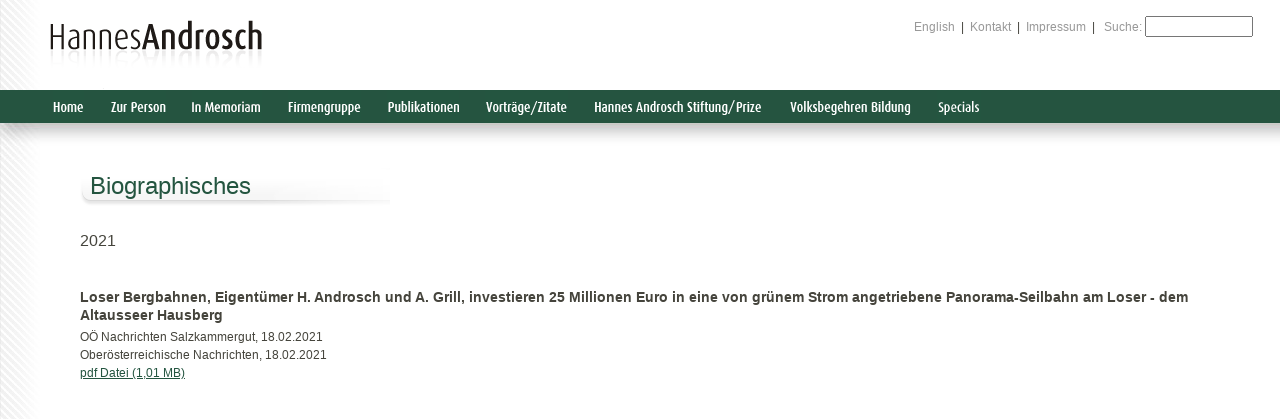

--- FILE ---
content_type: text/html
request_url: https://androsch.com/article.asp?cid=5&article=9367
body_size: 7646
content:
<!DOCTYPE html PUBLIC "-//W3C//DTD XHTML 1.0 Transitional//EN" "http://www.w3.org/TR/xhtml1/DTD/xhtml1-transitional.dtd">

<html xmlns="http://www.w3.org/1999/xhtml" xml:lang="de">



<head>

	<title>Hannes Androsch | Biographisches</title>

	<meta property="og:url"           content="https://www.androsch.com" />
	<meta property="og:type"          content="website" />
	<meta property="og:title"         content="Hannes Androsch" />
	<meta property="og:description"   content="" />
	<meta property="og:image"         content="https://androsch.com/img/logo_ref.gif" />

		<meta http-equiv="Content-Type" content="text/html; charset=ISO-8859-1" />

	<meta http-equiv="Content-Language" content="de" />


	<meta name="robots" content="all" />
	<meta http-equiv="imagetoolbar" content="false" />
	<meta name="MSSmartTagsPreventParsing" content="true" />

	<meta name="author" content="indeed! - your communication network" />
	<meta name="copyright" content="Copyright (c) 2006 AIC Androsch International Management Consulting GmbH" />
	<meta name="description" content="" />
	<meta name="keywords" content="" />
	
	<script defer data-domain="androsch.com" src="https://plausible.indeed.at/js/script.js"></script>
	


	
	<link rel="stylesheet" type="text/css" href="js/lightcase.css">
    <script type="text/javascript" src="js/jquery-1.11.1.min.js"></script>
	<script type="text/javascript" src="js/lightcase.js"></script>
	<script language="JavaScript" type="text/javascript" src="js/a.js"></script>
		
	

	<style type="text/css" media="all">@import "css/a2.css";</style>
    
	
    
	<script type="text/javascript">
			jQuery(document).ready(function($) {
				$('a[data-rel^=lightcase]').lightcase(
				{
					video: {
						width: 800,
						height: 450,
						poster: '',
						preload: 'auto',
						controls: true,
						autobuffer: true,
						autoplay: true,
						loop: false
					}
				}
				);
			});
	</script>
<meta http-equiv="Content-Type" content="text/html; charset=iso-8859-1" />
</head>



<body>

	<img src="img/logo_ref.gif" alt="" id="logo" border="0"/>

	<div id="metanav">

		
		<a href="lang.asp?lid=1">English</a>&nbsp;&nbsp;|&nbsp;&nbsp;<a href="/kontakt">Kontakt</a>&nbsp;&nbsp;|&nbsp;&nbsp;<a href="/impressum">Impressum</a>&nbsp;&nbsp;|&nbsp;&nbsp;
		<form name="sFrm" action="suche.asp" method="post" style="display:inline">
			<label><span style="color:#999">Suche:</span></label>
			<input type="text" name="sStr" value="" style="width:100px"/>
		</form>
		

	</div>

	<div id="navcontainer">

		<div id="fBorder"></div>
		<ul id="nav">

			<li>
				<a href="index.asp" id="n1"><span>Home</span></a> 
			</li>
			
			<li>
				<a href="#" id="n2"><span>Zur Person</span></a> 
				<ul style="width:240px;">
					<li><a href="/curriculum_vitae">Curriculum Vitae</a></li>
					<!--<li><a href="detail.asp?cid=4">Audios</a></li>
					<li><a href="detail.asp?cid=13">Videos</a></li>-->
					<li><a href="/biographisches">Biografisches</a></li>
					<!--<li><a href="detail.asp?cid=12">Autobiographisches</a></li>	-->
					<li><a href="/fotos">Fotos</a></li>
					<li><a href="/85_geburtstag">85. Geburtstag 18. April 2023</a></li>
					<li><a href="/80_geburtstag">80. Geburtstag 18. April 2018</a></li>
					<li><a href="/75_geburtstag">75. Geburtstag 18. April 2013</a></li>
					<li><a href="/70_geburtstag">70. Geburtstag 18. April 2008</a></li>
					<li><a href="/wissenschaftspolitische_funktionen">Wissenschaftspolitische Funktionen</a></li>
					<li><a href="/ehrenamtliche_funktionen">Ehrenamtliche Funktionen</a></li>
					<li><a href="/ehrungen_und_auszeichnungen">Ehrungen und Auszeichnungen</a></li>
					<li><a href="/widmungen">Widmungen</a></li>
					
				</ul>
			</li>
			
				<li>
					<a href="/in_memoriam" id="n50"><span>In Memoriam</span></a>
				</li>
			
			<li>
				<a href="#" id="n3"><span>Firmengruppe</span></a> 
				<ul style="width:300px;">
					<li><a href="/androsch_international_management_consulting">Androsch International Management Consulting</a></li>
					<li><a href="/firmengruppe">Firmengruppe</a></li>
					<li><a href="/aufsichtsratsfunktionen">Aufsichtsratsfunktionen</a></li>
				</ul>
			</li>
			<li>
				<a href="#" id="n4"><span>Publikationen</span></a> 
				<ul style="width:210px;">
					<li><a href="/buecher">Bücher</a></li>
					
					<li><a href="/artikel_kommentare_interviews">Artikel / Kommentare / Interviews</a></li>
				</ul>
			</li>
			<li>
				<a href="#" id="n5"><span>Vorträge/Zitate</span></a> 
				<ul style="width:360px;">
					<li><a href="/vortraege_diskussionsveranstaltungen_pressekonferenzen">Vorträge / Diskussionsveranstaltungen / Pressekonferenzen</a></li>
					<li><a href="/zitate">Zitate</a></li>
					<li><a href="/parlamentsreden">Parlamentsreden</a></li>
				</ul>
			</li>
			<li>
				<a href="#" id="n6"><span>Hannes Androsch Stiftung / Preis</span></a> 
				<ul style="width:190px;">
					<li><a href="/hannes_androsch_stiftung">Hannes Androsch Stiftung</a></li>
					<li><a href="/hannes_androsch_prize">Hannes Androsch Prize</a></li>
				</ul>
			</li>
			<!--
			<li>
				<a href="#" id="n8"><span>Freunde der TAU</span></a> 
				<ul style="width:220px;">
					<li><a href="detail.asp?cid=20">Gesellschaft der Freunde der Universität Tel Aviv in Österreich</a></li>
					<li><a href="detail.asp?cid=21">TAU News</a></li>
				</ul>
			</li>
			-->
			<li>
				<a href="/volksbegehren_bildungsinitiative" id="n11"><span>Volksbegehren Bildung</span></a> 
			</li>
			<!--<li>
				<a href="detail.asp?cid=27" id="n27"><span>Österreich 2050</span></a> 
			</li>
			-->
			<li>
				<a href="#" id="n7"><span>Specials</span></a> 
				<ul style="width:240px;">
					<li><a href="/technologiegespraeche_alpbach">Technologiegespräche Alpbach</a></li>
					<li><a href="/gemmas_an">Gemmas an!</a></li>
					<li><a href="/usa_austrian_science_talk">USA. Austrian Science Talk</a></li>
					<li><a href="/volksbefragung_bundesheer">Volksbefragung Bundesheer. Pro Berufsheer. 2013</a></li>
					<li><a href="/expo_2010">Expo 2010</a></li>
					<li><a href="/karl_waldbrunner">Karl Waldbrunner. 100. Geburtstag</a></li>
					<li><a href="/staatsvertragsausstellung_2005">Staatsvertragsausstellung 2005</a></li>
					<li><a href="/foerderungen">Förderungen</a></li>
					<!--<li><a href="content.asp?cid=17">ECFR European Council on Foreign Relations</a></li>-->
				</ul>
			</li>
		</ul>
		
		<div id="nsuche">
			
		</div>
		
		

	</div>

	

	<div id="content">
		
		

	

	

		<div id="rCont" >

				<h1>Biographisches</h1>

				

                

				

				<div style="display:none;">

								

				<br /></div>

				<div style="text-decoration:none;font-size:16px;padding:2px 2px 2px 0px  ;" id="2021LINK">2021</div><br /><br />

				<div id="2021">

		

				<h3>Loser Bergbahnen, Eigentümer H. Androsch und A. Grill, investieren 25 Millionen Euro in eine von grünem Strom angetriebene Panorama-Seilbahn am Loser - dem Altausseer Hausberg</h3>



				<p>OÖ Nachrichten Salzkammergut, 18.02.2021</p><p>Oberösterreichische Nachrichten, 18.02.2021</p>

				<div style="clear:both">



					<a href="media/news/210218_OOeN_HAndrosch_Loser-Bergbahnen-investieren-in-Panorama-Seilbahn-am-Loser_18022021_1502.pdf">pdf Datei (1,01 MB)</a><br />





				</div>

				<p style="clear:both;">&nbsp;</p>



		

		

				<br /><br />
			
		

		</div>

	</div>
    


</body>



</html>

